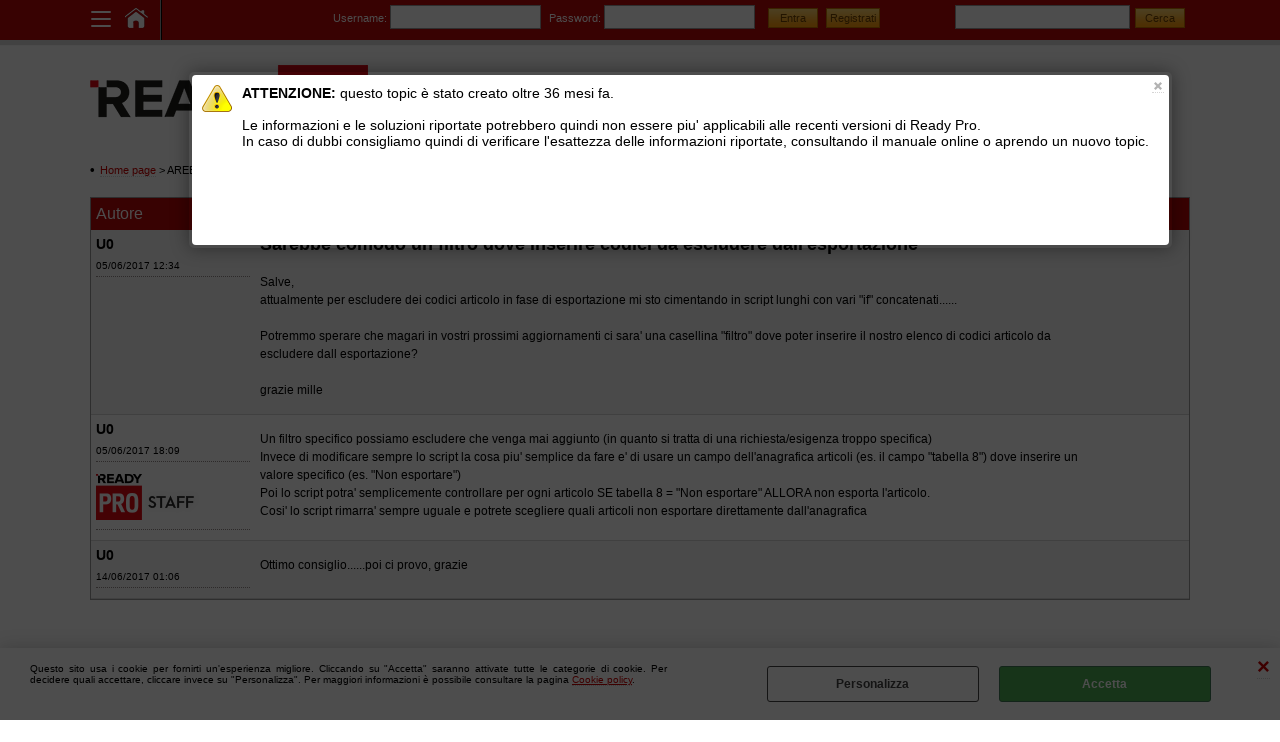

--- FILE ---
content_type: text/html; Charset=iso-8859-1
request_url: https://www.readypro.it/forum/sarebbe-comodo-un-filtro-dove-inserire-codici-da-escludere-dall-esportazione.10.0.607890.fo
body_size: 22421
content:
<!DOCTYPE html PUBLIC "-//W3C//DTD XHTML 1.0 Transitional//EN"
	"http://www.w3.org/TR/xhtml1/DTD/xhtml1-transitional.dtd">

<html>
<head>
	<title>Sarebbe comodo un filtro dove inserire codici da escludere dall'esportazione - Importazione/esportazione dati nel database di Ready Pro - Software Gestionale Ready Pro - Forum di supporto tecnico :: Indice</title>
	<meta http-equiv="Content-Type" content="text/html; charset=iso-8859-1" />
	<meta http-equiv="imagetoolbar" content="no" />
	<meta name="viewport" content="user-scalable=no, width=device-width, minimum-scale=1.0, maximum-scale=1.0, initial-scale=1.0" />
	<link rel="stylesheet" type="text/css" media="screen" href="skins/wonder_red/css/screen13.css" />
	<link rel="stylesheet" type="text/css" href="skins/facebox/facebox2.css" media="screen" />
	<link rel="stylesheet" type="text/css" href="/forum/skins/plupload/css/jquery.plupload.queue2.css" media="screen" />
	<style type="text/css">
	#mainBar,th,#mainBar .bar_form,#mainBar .bar{
background:#ba0506;
}
#mainBar .bar .b_user_notifications strong{
	background:#000;
}
#head img{
margin:20px 0 20px 0;
}
</style>
	<link href="https://www.readypro.it/forum/sarebbe-comodo-un-filtro-dove-inserire-codici-da-escludere-dall-esportazione.10.0.607890.fo" rel="canonical" />
	<script src="scripts/jquery2.js" type="text/javascript"></script>
	<script src="scripts/facebox2.js" type="text/javascript"></script>
	<script src="scripts/main17.js" type="text/javascript"></script>
	<script src="/forum/scripts/cookieFunctions7.js" type="text/javascript"></script>
	<script src="/scripts/plupload/plupload.full.min.js"></script>
	<script src="/scripts/plupload/jquery.plupload.queue.js"></script>
	<script src="/scripts/plupload/i18n/it.js"></script>

	<script src="scripts/photoswipe.js?v=4.1.3-1.0.4"></script>
    <script src="scripts/photoswipe-ui-default.js?v=4.1.3-1.0.4"></script>
    <link href="skins/photoswipe/photoswipe.css?v=4.1.3-1.0.4" rel="stylesheet" />
    <link href="skins/photoswipe/default-skin/default-skin.css?v=4.1.3-1.0.4" rel="stylesheet" />

	<script src="scripts/string_it.js" type="text/javascript"></script>
<script type="text/javascript">
	//<![CDATA[
	var tooManyCapitalsLettersMessage = '<p>La netiquette, o galateo di comportamento in Rete, suggerisce di\r\nnon scrivere tutti i testi in maiuscolo, ti preghiamo quindi di\r\nriscrivere il testo senza scrivere tutto in maiuscolo.</p>\r\n<p>Grazie per la collaborazione</p>';
var readypro_data = {cookiesAccepted:0,cookiesMarketingAccepted:0,cookiesStatisticsAccepted:0};

	//]]>
</script>
<script type="text/javascript">
	//<![CDATA[
	$(document).ready(function() {initMainBar('<ul id="main_menu" class="panel"><li class="b_home"><a href="forum.asp"><span></span>Home</a></li><li class="b_login"><a href="readyForumLogin.asp?redirect=readyForumPosts.asp?l=10&t=607890" rel="nofollow"><span></span>Login</a></li></ul>');});
	//]]>
</script>
<script type="text/javascript">
	//<![CDATA[
	$(document).ready(function(){$.facebox('<div class="alert"><strong>ATTENZIONE:</strong> questo topic è stato creato\r\noltre&#160;36 mesi fa.<br />\r\n<br />\r\nLe informazioni e le soluzioni riportate potrebbero quindi non\r\nessere piu\' applicabili alle&#160;recenti versioni di Ready\r\nPro.<br />\r\nIn caso di dubbi consigliamo quindi di verificare l\'esattezza delle\r\ninformazioni riportate, consultando il manuale online o aprendo un\r\nnuovo topic.</div>'); })
	//]]>
</script>
<script type="text/javascript">
	//<![CDATA[
	$(document).ready(function(){setUploadFileSettings('jpg|gif|png|rar|zip|txt|pdf|doc|xml|docx|xlsx|xls');});
	//]]>
</script>
<script type="text/javascript">
	//<![CDATA[
	$(document).ready(function() {var bAnchorMoveDone = false;var anchorName = location.hash.replace(/#/,"");var anchorObj = $('a[name="' + anchorName + '"]');if(anchorObj.length && !bAnchorMoveDone){ $("html,body").animate({ scrollTop: anchorObj.position().top-40 }, "slow");bAnchorMoveDone = true;}});
	//]]>
</script>

	<script type="text/javascript">
	//<![CDATA[
	window.dataLayer = window.dataLayer || [];
function gtag(){dataLayer.push(arguments);}
gtag('consent', 'default', {
'ad_storage':'denied',
'ad_user_data':'denied',
'ad_personalization':'denied',
'analytics_storage':'denied'
});

	//]]>
</script>
<!-- Global site tag (gtag.js) - Google Analytics -->
<script src="https://www.googletagmanager.com/gtag/js?id=UA-2140359-10" type="[object Object]"></script>
<script type="text/javascript">
	//<![CDATA[
	window.dataLayer = window.dataLayer || [];
function gtag(){dataLayer.push(arguments);}
gtag('js', new Date());
gtag('config', 'UA-2140359-10');

	//]]>
</script>

	<!--COOKIESCRIPT-->
</head>
<body class="">
	
    <div id="cookieAlert"><div class="text"><p>Questo sito usa i cookie per fornirti un'esperienza migliore. Cliccando su "Accetta" saranno attivate tutte le categorie di cookie. Per decidere quali accettare, cliccare invece su "Personalizza". Per maggiori informazioni è possibile consultare la pagina <a href="/cookie-policy">Cookie policy</a>.</p></div><div class="btn"><a href="#" class="details" onclick="return showCookieDetails();">Personalizza</a><a href="#" class="ok" onclick="return acceptCookie(this,false);">Accetta</a></div><a href="#" class="close" onclick="return closeCookieBanner(this);">CHIUDI</a></div>
	<div id="mainBar">
		<div class="container">
			<ul id="bar_buttons" class="bar"><li class="b_main_menu"><a href="#"><span></span></a></li><li id="loginButton" class="b_login"><a href="readyForumLogin.asp?redirect=readyForumPosts.asp%3Fl%3D10%26t%3D607890" rel="nofollow"><span></span>&nbsp;</a></li><li class="b_home"><a href="forum.asp"><span></span></a></li></ul>
			<form action="readyForumPosts.asp?l=10&t=607890" method="post" id="loginForm" class="bar_form">
	<fieldset>
		<label>Username:</label>
		<input type="text" name="uid" />
		<label>Password:</label>
		<input type="password" name="pwd" />
		
		<input type="submit" value="Entra" class="button" />
		<input type="button" value="Registrati" class="register" onclick="return window.location.href='/?cmd=regForm'" />
	</fieldset>
</form>
			<form action="readyForumSearch.asp" id="quickSearchForm" class="bar_form"><input type="text" name="searchWords" /><input type="submit" value="Cerca" name="cmdOK" class="button" /></form>
			
		</div>
	</div>
	<div id="head">
		<a href="forum.asp"><img src="/files/codice_Files/Foto/4189_nuovo_logo_ok.png" border="0" alt="" /></a>
	</div>
	<div id="main">
		
		
		
		<ul id="forumNavBar"><li><a href="forum.asp">Home page</a></li><li> &gt; AREE DI SUPPORTO TECNICO READY PRO</li><li> &gt; <a href="forum.asp?a=141" title="Importazione/esportazione dati nel database di Ready Pro">Importazione/esportazione dati nel database di Ready Pro</a></li></ul>
<div class="threadButtons">
	
	
</div>





<div class="topic-page-gallery">
	<table border="0" cellspacing="0" cellpadding="0" class="topicTable thread ">
		<thead>
			<tr>
				<th style="width:15%;">Autore</th>
				<th>Messaggio</th>
				
				
			</tr>
			<tr>
	<td style="width:15%;" class="col_details">
		<span class="user_nick">U0</span>
		<span class="user_date">05/06/2017 12:34</span>
		
	</td>
	<td class="col_content">
		<span class="user_nick">U0</span>
		<h1>Sarebbe comodo un filtro dove inserire codici da escludere dall'esportazione</h1>
		<a name="post_3588824"></a>
		<p>Salve,<br />attualmente per escludere dei codici articolo in fase di esportazione mi sto cimentando in script lunghi con vari "if" concatenati......<br /><br />Potremmo sperare che magari in vostri prossimi aggiornamenti ci sara' una casellina "filtro" dove poter inserire il nostro elenco di codici articolo da escludere dall esportazione?<br /><br />grazie mille<br /></p>
		
	</td>
	
	
</tr>
		</thead>
		<tbody>
			<tr class="bkg1">
	<td style="width:15%;" class="col_details">
		<span class="user_nick">U0</span>
		<span class="user_date">05/06/2017 18:09</span>
		<span class="user_customField"><strong>Campo libero: </strong><img src="https://www.readypro.it/loghi/avatar_staff.png" /></span>
	</td>
	<td class="col_content">
		<span class="user_nick">U0</span>
		<a name="post_3589440"></a>
		<p>Un filtro specifico possiamo escludere che venga mai aggiunto (in quanto si tratta di una richiesta/esigenza troppo specifica)<br />Invece di modificare sempre lo script la cosa piu' semplice da fare e' di usare un campo dell'anagrafica articoli (es. il campo "tabella 8") dove inserire un valore specifico (es. "Non esportare")<br />Poi lo script potra' semplicemente controllare per ogni articolo SE tabella 8 = "Non esportare" ALLORA non esporta l'articolo.<br />Cosi' lo script rimarra' sempre uguale e potrete scegliere quali articoli non esportare direttamente dall'anagrafica<br /></p>
		
	</td>
	
	
</tr><tr class="bkg2">
	<td style="width:15%;" class="col_details">
		<span class="user_nick">U0</span>
		<span class="user_date">14/06/2017 01:06</span>
		
	</td>
	<td class="col_content">
		<span class="user_nick">U0</span>
		<a name="post_3599538"></a>
		<p>Ottimo consiglio......poi ci provo, grazie<br /></p>
		
	</td>
	
	
</tr>
		</tbody>
	</table>
</div>

<div class="threadButtons">
	
	
</div>







		<div id="foot">&nbsp;</div>
		
	</div>
	<!--
<div id="bottom_boxes"></div>
<style type="text/css">
	@import url(/readycontent/forum/unslider/readypro.css);
	@import url(/readycontent/forum/unslider/src/scss/unslider.css);
</style>
<script src="/readycontent/forum/unslider/src/js/unslider.js" type="text/javascript"></script>
<script src="/readycontent/forum/unslider/src/js/unslider.js" type="text/javascript"></script>
<script type="text/javascript" async defer>
	function initBoxes(sHTML){
		$("#bottom_boxes").append(sHTML);
		
		$("#readypro_ecommerce_news").unslider({delay:10000,autoplay:true,nav:false,animation:"vertical",arrows:{}});
		$("#readypro_new_topic").unslider({delay:10000,autoplay:true,nav:false,animation:"vertical",arrows:{},selectors: {container:"div",slides:"ul"}});
		$("#readypro_new_video").unslider({delay:10000,autoplay:true,nav:false,animation:"vertical",arrows:{}});
	}
  	function get_content(url){
		$.ajax({
				cache : false,
				async: true,
				error: function(XMLHttpRequest, textStatus,errorThrown) {
							return false;
						},
				success: function(data, textStatus) {
							initBoxes(data);
						},
				data: null,
				type: "POST",
				url:url,
				//scriptCharset:"iso-8859-1",
				//contentType: "application/x-www-form-urlencoded; charset=iso-8859-1",
				dataType: "html"
		});
	}
	$(document).ready(function() {
				get_content("https://www.readypro.it/__forumfooter.asp");
	});
</script>
-->



	<!--COOKIEPOLICYPAGELINK-->

	<div id="gallery" class="pswp" tabindex="-1" role="dialog" aria-hidden="true">
         <div class="pswp__bg"></div>
         <div class="pswp__scroll-wrap">
            <div class="pswp__container">
               <div class="pswp__item"></div>
               <div class="pswp__item"></div>
               <div class="pswp__item"></div>
            </div>
            <div class="pswp__ui pswp__ui--hidden">
               <div class="pswp__top-bar">
                  <div class="pswp__counter"></div>
                  <button class="pswp__button pswp__button--close" title="Close (Esc)"></button>
                  <button class="pswp__button pswp__button--share" title="Share"></button>
                  <button class="pswp__button pswp__button--fs" title="Toggle fullscreen"></button>
                  <button class="pswp__button pswp__button--zoom" title="Zoom in/out"></button>
                  <div class="pswp__preloader">
                     <div class="pswp__preloader__icn">
                        <div class="pswp__preloader__cut">
                           <div class="pswp__preloader__donut"></div>
                        </div>
                     </div>
                  </div>
               </div>
               <div class="pswp__share-modal pswp__share-modal--hidden pswp__single-tap">
                  <div class="pswp__share-tooltip">
                    
                  </div>
               </div>
               <button class="pswp__button pswp__button--arrow--left" title="Previous (arrow left)"></button>
               <button class="pswp__button pswp__button--arrow--right" title="Next (arrow right)"></button>
               <div class="pswp__caption">
                  <div class="pswp__caption__center">
                  </div>
               </div>
            </div>
         </div>
      </div>
    
	<script type="text/javascript">

         (function() {
         
         var initPhotoSwipeFromDOM = function(galleryClassName) {
         
         var parseThumbnailElements = function(el) {
            var thumbElements = document.getElementsByClassName(galleryClassName + "-thumbnail"),//el.childNodes,
                numNodes = thumbElements.length,
                items = [],
                el,
                childElements,
                thumbnailEl,
                size,
                item;
         
            for(var i = 0; i < numNodes; i++) {
                el = thumbElements[i];
         
                // include only element nodes 
                if(el.nodeType !== 1) {
                  continue;
                }
         
                childElements = el.children;
         		
         		var tempThumb = childElements[0];
                //size = el.getAttribute('data-size').split('x');
         
                // create slide object
                item = {
	         		src: el.getAttribute('href'),
	         		w: tempThumb.naturalWidth,
	         		h: tempThumb.naturalHeight,
	         		author: ""
                };
         
                item.el = el; // save link to element for getThumbBoundsFn
         
                if(childElements.length > 0) {
                  item.msrc = childElements[0].getAttribute('src'); // thumbnail url
                  if(childElements.length > 1) {
                      item.title = childElements[1].innerHTML; // caption (contents of figure)
                  }
                }
           	item.m = {
                   src: item.src,
         			w: item.w,
         			h: item.h
                };

         	// original image
         	item.o = {
         		src: item.src,
         		w: item.w,
         		h: item.h
         	};
         
                items.push(item);
            }
         
            return items;
         };
         
         // find nearest parent element
         var closest = function closest(el, fn) {
            return el && ( fn(el) ? el : closest(el.parentNode, fn) );
         };
         
         var onThumbnailsClick = function(e) {
            e = e || window.event;
            var eTarget = e.target || e.srcElement;
         
            var clickedListItem = closest(eTarget, function(el) {
                return el.tagName === 'A' && el.getAttribute("class")==(galleryClassName + "-thumbnail");
            });

            if(clickedListItem){
            	e.preventDefault ? e.preventDefault() : e.returnValue = false;

            	var clickedGallery = document.getElementsByClassName(galleryClassName)[0];//clickedListItem.parentNode;
	            var childNodes = document.getElementsByClassName(galleryClassName + "-thumbnail"),//clickedGallery.childNodes,
	                numChildNodes = childNodes.length,
	                nodeIndex = 0,
	                index;
	         
	            for (var i = 0; i < numChildNodes; i++) {
	                if(childNodes[i].nodeType !== 1) { 
	                    continue; 
	                }
	         
	                if(childNodes[i] === clickedListItem) {
	                    index = nodeIndex;
	                    break;
	                }
	                nodeIndex++;
	            }
	            if(index >= 0) {
	                openPhotoSwipe( index, clickedGallery );
	            }
	            return false;
            }

            return true;
         };
         
         var photoswipeParseHash = function() {
         var hash = window.location.hash.substring(1),
            params = {};
         
            if(hash.length < 5) { // pid=1
                return params;
            }
         
            var vars = hash.split('&');
            for (var i = 0; i < vars.length; i++) {
                if(!vars[i]) {
                    continue;
                }
                var pair = vars[i].split('=');  
                if(pair.length < 2) {
                    continue;
                }           
                params[pair[0]] = pair[1];
            }
         
            if(params.gid) {
            	params.gid = parseInt(params.gid, 10);
            }
         
            return params;
         };
         
         var openPhotoSwipe = function(index, galleryElement, disableAnimation, fromURL) {
            var pswpElement = document.querySelectorAll('.pswp')[0],
                gallery,
                options,
                items;
         
         	items = parseThumbnailElements(galleryElement);
         
            // define options (if needed)
            options = {
         
                galleryUID: galleryElement.getAttribute('data-pswp-uid'),
         
                getThumbBoundsFn: function(index) {
                    // See Options->getThumbBoundsFn section of docs for more info
                    var thumbnail = items[index].el.children[0],
                        pageYScroll = window.pageYOffset || document.documentElement.scrollTop,
                        rect = thumbnail.getBoundingClientRect(); 
         
                    return {x:rect.left, y:rect.top + pageYScroll, w:rect.width};
                },
         
                addCaptionHTMLFn: function(item, captionEl, isFake) {
         		if(!item.title) {
         			captionEl.children[0].innerText = '';
         			return false;
         		}
         		captionEl.children[0].innerHTML = item.title +  '<br/><small>Photo: ' + item.author + '</small>';
         		return true;
                },
         	
            };
         
         
            if(fromURL) {
            	if(options.galleryPIDs) {
            		// parse real index when custom PIDs are used 
            		// https://photoswipe.com/documentation/faq.html#custom-pid-in-url
            		for(var j = 0; j < items.length; j++) {
            			if(items[j].pid == index) {
            				options.index = j;
            				break;
            			}
            		}
             } else {
             	options.index = parseInt(index, 10) - 1;
             }
            } else {
            	options.index = parseInt(index, 10);
            }
         
            // exit if index not found
            if( isNaN(options.index) ) {
            	return;
            }
         
         
         
	        if(true){
	         	// minimal style
	         	options.mainClass = 'pswp--minimal--dark';
     	        options.barsSize = {top:0,bottom:0};
     			options.captionEl = false;
     			options.fullscreenEl = false;
     			options.shareEl = false;
     			options.bgOpacity = 0.85;
     			options.tapToClose = true;
     			options.tapToToggleControls = false;
     			//options.mouseUsed = true;
	         }
         
            if(disableAnimation) {
                options.showAnimationDuration = 0;
            }
         
            // Pass data to PhotoSwipe and initialize it
            gallery = new PhotoSwipe( pswpElement, PhotoSwipeUI_Default, items, options);
         
            // see: http://photoswipe.com/documentation/responsive-images.html
         var realViewportWidth,
             useLargeImages = true,
             firstResize = true,
             imageSrcWillChange;
         
         gallery.listen('beforeResize', function() {
         
         	var dpiRatio = window.devicePixelRatio ? window.devicePixelRatio : 1;
         	dpiRatio = Math.min(dpiRatio, 2.5);
             realViewportWidth = gallery.viewportSize.x * dpiRatio;
         
         
             if(realViewportWidth >= 1200 || (!gallery.likelyTouchDevice && realViewportWidth > 800) || screen.width > 1200 ) {
             	if(!useLargeImages) {
             		useLargeImages = true;
                 	imageSrcWillChange = true;
             	}
                 
             } else {
             	if(useLargeImages) {
             		useLargeImages = false;
                 	imageSrcWillChange = true;
             	}
             }
         
             if(imageSrcWillChange && !firstResize) {
                 gallery.invalidateCurrItems();
             }
         
             if(firstResize) {
                 firstResize = false;
             }
         
             imageSrcWillChange = false;
         
         });
         
         gallery.listen('gettingData', function(index, item) {
             if( useLargeImages ) {
                 item.src = item.o.src;
                 item.w = item.o.w;
                 item.h = item.o.h;
             } else {
                 item.src = item.m.src;
                 item.w = item.m.w;
                 item.h = item.m.h;
             }
         });
         
            gallery.init();
         };
         
         // select all gallery elements
         var galleryElements = document.querySelectorAll("." + galleryClassName );
         for(var i = 0, l = galleryElements.length; i < l; i++) {
         	galleryElements[i].setAttribute('data-pswp-uid', i+1);
         	galleryElements[i].onclick = onThumbnailsClick;
         }
         
         // Parse URL and open gallery if it contains #&pid=3&gid=1
         var hashData = photoswipeParseHash();
         if(hashData.pid && hashData.gid) {
         	openPhotoSwipe( hashData.pid,  galleryElements[ hashData.gid - 1 ], true, true );
         }
         };
         
         initPhotoSwipeFromDOM('topic-page-gallery');
         
         })();
      </script>
      
</body>
</html>


--- FILE ---
content_type: text/css
request_url: https://www.readypro.it/forum/skins/wonder/css/common1.css
body_size: 24632
content:
.noStyle{border:0 !important;width:auto !important;background:transparent !important}body{margin:0;padding:45px 0 100px 0;font-family:Verdana,helvetica,arial,sans-serif;font-size:12px;text-align:center}th,td{font-family:Verdana,helvetica,arial,sans-serif;font-size:12px;vertical-align:top;padding:2px;-webkit-box-sizing:border-box;-moz-box-sizing:border-box;box-sizing:border-box}input,select,textarea{font-family:Verdana,helvetica,arial,sans-serif;border:1px solid #999;font-size:12px;outline:0 !important}select{height:20px}textarea{padding:0;font-size:14px}label{height:20px;line-height:20px;font-size:12px}input.button{width:50px !important;font-size:11px !important}input.register{width:auto !important;font-size:11px !important}.newTopic{clear:both;background:url(../images/new_topic_button.gif) no-repeat 0 0;display:block;width:165px;padding:0 0 0 35px;height:31px;line-height:29px;font-family:Arial;color:#000 !important;font-size:14px !important;font-weight:bold;text-decoration:none !important;border:0 !important}.newTopic:hover{background:url(../images/new_topic_button.gif) no-repeat 0 -31px}.user_name,.user_category,.user_customField,.user_province_country,.user_date,.user_ipAddress{display:block;font-size:10px;margin-bottom:5px;padding-bottom:2px;border-bottom:1px dotted #948d8d;line-height:16px}.user_name strong,.user_customField strong,.user_identityBlockedReason strong{display:none}.user_nick{font-weight:bold;display:block;font-size:14px;margin-bottom:5px}.user_category strong{display:block}.user_identityBlockedReason{font-weight:bold;color:#f20015;text-decoration:underline;font-size:14px}.user_customField a{word-wrap:break-word;word-break:break-all;overflow:hidden;text-overflow:ellipsis;width:120px;display:block;text-decoration:none !important;border:0 !important}a:link,a:visited{text-decoration:none}h1{font-size:18px;margin:0 0 10px 0;padding:0}h2{font-size:14px;margin:0 0 5px 0;padding:0}h3{font-size:12px;margin:0;padding:0}code{display:block}p{margin:0 0 20px 0;padding:0}table{width:100%;clear:both;margin-bottom:10px}form{margin:0;text-align:center;padding:0}iframe{width:100%;margin:0;padding:0}optgroup{padding:2px 0 2px 0}#head{text-align:left;margin:0 auto 0 auto;max-width:1100px;min-width:900px;width:100%;overflow:hidden}#head a{text-decoration:none;border:0}#main{text-align:left;margin:0 auto 10px auto;max-width:1100px;min-width:900px;width:100%;padding:10px 0 10px 0;z-index:20;position:relative;left:0;right:0}#foot{clear:both}#mainBar{position:fixed;left:0;top:0;right:0;height:40px;box-shadow:0 5px 1px #ddd;text-align:center;-webkit-transition:all 300ms ease;-moz-transition:all 300ms ease;-ms-transition:all 300ms ease;-o-transition:all 300ms ease;transition:all 300ms ease;z-index:99}#mainBar .container{position:relative;margin:0 auto 0 auto;max-width:1100px;min-width:900px;width:100%;height:40px;overflow-y:hidden;text-align:left}#mainBar .bar_form{position:absolute;top:0;right:0;height:40px;overflow:hidden;white-space:nowrap;text-align:right}#mainBar .bar_form input{font-size:14px;padding:3px;margin:5px 5px 0 0}#quickSearchForm{margin-left:110px;max-width:300px}#quickSearchForm input[type="text"]{width:70%}#loginForm{margin:0;left:80px;text-align:left;width:65%}#mainBar #loginButton{display:none}#loginForm fieldset{margin:0;padding:0;border:0}#loginForm input:not([type='checkbox']){width:20%}#loginForm input[type='checkbox']{margin:0;position:relative;top:3px}#loginForm .button{margin-left:5px !important}#loginForm label{display:inline-block;color:#fff;font-size:11px}#mainBar .bar{position:absolute;top:0;margin:0;padding:0}#bar_buttons{left:0;z-index:90}#bar_languages{right:0;z-index:80;overflow-x:hidden}#mainBar .bar li{position:relative;left:0;top:0;display:inline-block;margin:0;padding:0}#mainBar .bar a{display:block;width:35px;height:40px;text-decoration:none !important;border:0 !important}#mainBar .bar span{display:inline-block;background-image:url(../images/icons.png);background-repeat:no-repeat;width:24px;height:24px;position:relative;top:8px}#mainBar .bar .b_main_menu span,#mainBar .bar .b_user_menu span{background-position:-280px -80px}#mainBar .bar .b_login span{background-position:-160px -120px}#mainBar .bar .b_user_notifications span{background-position:-240px 0}#mainBar .bar .b_home span{background-position:-240px -80px}#mainBar .bar .b_home{border-right:1px solid #000 !important}#mainBar .bar .b_home a{border-right:1px solid #999 !important}#mainBar .bar .b_user_notifications strong{background:red;-webkit-border-radius:10px;-moz-border-radius:10px;-khtml-border-radius:10px;border-radius:10px;color:#fff;display:block;font-size:11px;font-weight:bold;padding:2px 5px;position:absolute;right:3px;top:-1px}.panel{text-align:left;position:fixed;width:300px;color:#bbb;left:-300px;top:40px;height:100%;display:block;opacity:1;z-index:99;padding:0;margin:0;list-style:none;-webkit-transition:all 300ms ease;-moz-transition:all 300ms ease;-ms-transition:all 300ms ease;-o-transition:all 300ms ease;transition:all 300ms ease}.panel li{padding:0 10px 0 10px;margin:0;line-height:40px;cursor:pointer !important;font-size:15px;-webkit-transition:all 300ms ease;-moz-transition:all 300ms ease;-ms-transition:all 300ms ease;-o-transition:all 300ms ease;transition:all 300ms ease}.panel form{text-align:left}.panel input{margin:0 5px 0 0}.panel label{line-height:40px;font-size:15px}.panel li a{border:0;text-decoration:none;display:block}.panel li span{display:inline-block;background-image:url(../images/icons.png);background-repeat:no-repeat;width:24px;height:24px;position:relative;top:8px;margin-right:5px}.panel .b_nickname a{display:inline-block}.panel .b_notification span{background-position:-80px -120px}.panel .b_nickname span{background-position:-80px -80px}.panel .b_my_thread span{background-position:0 -120px}.panel .b_logout span{background-position:-320px -120px}.panel .b_open_thread span{background-position:-200px 0}.panel .b_login span{background-position:-160px -120px}.panel .b_home span{background-position:-240px -80px}.show{left:0 !important}#bar_languages a{font-size:0}#bar_languages .it{background:url(../images/flag_it.gif) no-repeat center center}#bar_languages .en{background:url(../images/flag_en.gif) no-repeat center center}.adminTopicNotes{position:fixed;bottom:0;right:0;clear:both;padding:10px 20px 10px 20px;-webkit-box-sizing:border-box;-moz-box-sizing:border-box;box-sizing:border-box;background:#c0c4da;text-align:center;border-top:2px solid #000;border-left:2px solid #000;border-right:2px solid #000;max-width:100%;min-width:500px;border-top-left-radius:10px;-moz-border-radius-topleft:10px;-webkit-border-top-left-radius:10px;border-top-right-radius:10px;-moz-border-radius-topright:10px;-webkit-border-top-right-radius:10px}.adminTopicNotes fieldset{padding:0;border:0;margin:0 auto 0 auto;max-width:1100px;width:100%}.adminTopicNotes legend{font-size:13px;padding:0;margin:0}.adminTopicNotes textarea{width:100%;height:70px;-webkit-border-radius:5px;-moz-border-radius:5px;-khtml-border-radius:5px;border-radius:5px}.adminTopicNotes button{display:block;width:100px;margin:auto;-webkit-border-radius:5px;-moz-border-radius:5px;-khtml-border-radius:5px;border-radius:5px;padding:5px 10px;background:#000;color:#fff;border:0}.adminTopicNotes.collapsed textarea,.adminTopicNotes.collapsed button{display:none}.adminTopicNotes legend a{display:inline-block;position:relative;top:0;left:0;text-decoration:none;border:0;padding-left:20px;padding-bottom:5px;line-height:14px;color:#000}.adminTopicNotes legend a:before{content:"-";font-size:20px;display:block;position:absolute;top:0;left:0;width:20px;height:20px;line-height:14px}.adminTopicNotes.collapsed legend a:before{content:"+"}@media screen and (max-width:979px){#loginForm{display:none !important}}@media screen and (max-width:979px){#loginButton{display:inline-block !important}}#searchForm{margin-bottom:10px}#searchForm input{display:inline;width:auto;margin:0;padding:10px}#searchForm select{padding:10px;height:auto}#searchForm form{margin:0;padding:5px}#searchForm label{font-size:14px}#searchForm input.button{width:auto !important;font-weight:bold}#resultsPages{width:100%;text-align:right}#resultsPages strong{line-height:30px;padding-right:10px}#resultsPages p{margin:0;padding:5px 0 5px 0;text-align:right;font-size:10px;clear:both}#resultsPages p strong{line-height:12px;padding-right:0}#resultsPages a{display:inline-block;margin:0 2px 0 2px;padding:5px 4px 5px 4px;font-weight:bold;font-size:11px;cursor:pointer;height:auto !important;text-align:center;min-width:16px}#forumNavBar{list-style:none;margin:0 0 5px 0;padding:0 0 10px 0;clear:both}#forumNavBar::before{content:"\2022";font-weight:bold;font-size:13px;padding-right:5px;color:#000}#forumNavBar li{display:inline;font-size:11px}.forumTable{clear:both;margin:0 0 10px 0}.forumTable th,.forumAreaTitle,.areaTable th{padding:7px 10px 7px 10px;font-size:16px;margin:0 !important;text-align:left;font-weight:normal}.forumTable td{padding:10px}.areaTable td{padding:5px}.forumTable p{font-size:12px}.topicTable{clear:both;margin:10px 0 5px 0;border-collapse:separate}.topicTable th{padding:7px 5px 7px 5px;white-space:nowrap;font-size:16px;font-weight:normal;text-align:left}.topicTable td{padding:5px;line-height:18px}.topicTable fieldset{text-align:left;margin-bottom:10px;padding:5px}.topicTable legend{margin:0 0 5px 0}#submit_button{cursor:pointer;margin:0 auto 0 auto;padding:5px 0 5px 0;border:2px solid #7d0b10 !important;background:#a90f15 !important;color:#ffb572 !important;width:200px !important;font-size:15px;font-weight:bold;-webkit-border-radius:5px;-moz-border-radius:5px;-khtml-border-radius:5px;border-radius:5px}.topicTable p{width:90%;margin:0;padding:10px 0 10px 0}.topicTable span a{color:#000}#loginBoxMiddle{clear:both}#loginBoxMiddle fieldset{border:0}blockquote{margin:10px 0 10px 30px;padding:10px}.smile{width:50px;height:50px;float:left;overflow:hidden;margin:2px;text-align:center}.smile img{margin:5px auto 0 auto}.responseMessageBox,.errorMessageBox{text-align:center;margin:20px 0 20px 0;padding:20px 20px 30px 70px;clear:both}.errorMessageBox h3,.responseMessageBox h3{font-size:18px;padding:10px}#editorToolbar a{width:32px;height:30px;overflow:hidden;display:block;border:0 !important;float:left}#editorToolbar a:hover img{margin-top:-30px}#editorToolbar{height:30px;padding:4px;margin-bottom:5px}#editorToolbar img{border:0 !important}a.attachment{display:block;padding:0 0 5px 20px;margin-bottom:5px;width:300px}img.attachment{margin-top:10px;padding:1px;display:block;height:auto;max-width:750px}img.zoom{max-width:1000px;border:2px solid #000;z-index:99}#frmAdminElement input{display:block;width:100%;-webkit-box-sizing:border-box;-moz-box-sizing:border-box;box-sizing:border-box}#frmAdminElement textarea{display:block;width:65%;float:left;margin:0 10px 10px 0}#frmAdminElement .categoriesBox,#file_upload{display:block;clear:both}#frmAdminElement .categoriesBox label{display:block}#frmAdminElement .categoriesBox input,#frmAdminElement .categoriesBox select{display:block;width:99%}#iframeSmile{overflow-y:scroll;float:right;width:245px;height:310px;margin:0;padding:0}#registrationData,#moveTopicArea,#topicCategory{margin:10px 0 10px 0;clear:both}#registrationData fieldset,#moveTopicArea fieldset{margin:0;padding:5px}#loginBoxMiddle fieldset{margin-bottom:5px}#registrationData form,#moveTopicArea form,#topicCategory form,#loginBoxMiddle form{margin:0;padding:5px}#moveTopicArea select{display:block;width:70%;margin:2px auto 2px auto;height:auto !important}#registrationData label,#loginBoxMiddle label{font-size:14px}#topicCategory fieldset{border:0;display:inline;margin:0;padding:0}#registrationData input,#topicCategory input{display:inline;width:auto;margin:0 0 5px 0}#loginBoxMiddle input{width:200px;margin:0 auto 5px auto}#filterCategory{text-align:left;display:flex;flex-wrap:wrap;margin-bottom:10px;padding:5px}#filterCategory label{font-weight:bold;flex-basis:30%}#filterCategory select{flex-basis:70%;max-width:100%;min-height:40px}.replyPost{clear:both;background:url(../images/new_post_button.gif) no-repeat 0 0;display:block;width:165px;height:31px;line-height:29px;font-family:Arial;color:#000 !important;font-size:14px !important;font-weight:bold;text-decoration:none !important;border:0 !important;text-align:center;float:left;margin-bottom:5px}.replyPost:hover{background:url(../images/new_post_button.gif) no-repeat 0 -31px}.threadButtons{margin:0 0 5px 0;float:right}.privateForm{clear:both;text-align:left;border-top:1px solid #ccc;padding:4px 0 4px 0}.categoryForm{clear:both;text-align:left;border-top:1px solid #ccc;border-bottom:1px solid #ccc;padding:4px 0 4px 0}.relevanceForm{clear:both;text-align:left;border-bottom:1px solid #ccc;padding:4px 0 4px 0}.statusForm{clear:both;text-align:left;border-bottom:1px solid #ccc;padding:4px 0 4px 0;margin-bottom:10px}.privateForm input,.categoryForm input,.statusForm select,.relevanceForm select{width:160px;display:inline-block}.privateForm label,.categoryForm label,.statusForm label,.relevanceForm label{padding-right:5px;display:block;float:left;line-height:22px;min-width:200px}#frmCustomForm table{margin:auto;border:0}#frmCustomForm td{background:0;border:0;text-align:left}#frmCustomForm label{font-weight:bold;color:maroon}#frmCustomForm span{font-weight:normal;font-size:10px}#frmCustomForm input,#frmCustomForm select{margin:0 0 5px 0;width:50%}#frmCustomForm textarea{margin:0 0 5px 0;width:500px;height:100px}.socialNetworks{float:right;height:30px;clear:both}#facebookLike,#googlePlusOne,#tweetterTweet{float:left;line-height:30px;padding-left:5px}#facebookLike{width:auto}#googlePlusOne{width:60px}#tweetterTweet{width:79px}.privateTopic{background:#333 url(../images/bkg_private_thread.png) repeat}.privateTopic #main,.privateTopic #head{border-right:1px solid #ccc;border-left:1px solid #ccc;border-bottom:1px solid #ccc;padding:5px}.privateTopic #head{background:#fff}#privateTopicTitle{background:url(../../wonder_red/images/th_bkg.gif) repeat-x scroll;margin:0 0 5px 0;padding:2px 5px 2px 5px;color:#fff;font-size:25px;text-align:center;font-weight:normal}#topicListForm{text-align:left}.moveTopicListBar{padding:5px 0 20px 0}a.selectDeselectAll{background:url(../images/arrow_ltr.png) no-repeat 10px 0;padding:5px 5px 10px 50px;border:0 !important}a.moveSelected{background:url(../images/ico_move.png) no-repeat 0 0;padding:5px 0 10px 30px;border:0 !important}a.changeCategory{background:url(../images/ico_categories.png) no-repeat 0 0;padding:5px 0 10px 30px;border:0 !important}tr.relevance_50 td{border-bottom:3px solid #ffcb97;border-top:3px solid #ffcb97;background-color:#ffead5 !important}tr.relevance_50 td:last-child{border-right:3px solid #ffcb97}tr.relevance_50 td:first-child{border-left:3px solid #ffcb97}tr.relevance_50 .title{background-image:url(../images/ico_relevance_50.png);background-repeat:no-repeat;background-position:0 5px;padding-left:30px !important}tr.relevance_20 .title{background-image:url(../images/ico_relevance_20.png);background-repeat:no-repeat;background-position:0 5px;padding-left:30px !important}.lastThreadRelevance_50{background-image:url(../images/ico_relevance_50.png);background-repeat:no-repeat;background-position:5px 5px;border:3px solid #ffcb97;background-color:#ffead5 !important}.lastThreadRelevance_20{background-image:url(../images/ico_relevance_20.png);background-repeat:no-repeat;background-position:5px 5px}.lastThreadRelevance_20 img,.lastThreadRelevance_50 img{display:none}.relevanceLegend{clear:both;border:1px solid #999;background:#f7f7f7;padding-top:5px;margin-top:10px;overflow:auto;width:100%}.relevanceLegend ul{padding:0;margin:0 5px 5px 5px;list-style:none;width:32%;float:left;border-right:1px solid #ddd}.relevanceLegend ul:last-child{border:0}.relevanceLegend li{margin:0;padding:0 0 0 18px;color:#565656;background-repeat:no-repeat;background-position:0 2px;background-size:15px 15px;line-height:18px;height:18px;font-size:11px}.relevanceLegend .relevance_20{background-image:url(../images/ico_relevance_20.png)}.relevanceLegend .relevance_50{background-image:url(../images/ico_relevance_50.png)}.relevanceLegend .statusOpen{background-image:url(../images/ico_status_0.gif)}.relevanceLegend .statusClosed{background-image:url(../images/ico_status_4.gif)}.relevanceLegend .statusLocked{background-image:url(../images/ico_status_5.gif)}.relevanceLegend .statusWorking{background-image:url(../images/ico_status_3.gif)}.relevanceLegend .statusTalking{background-image:url(../images/ico_status_2.gif)}.relevanceLegend .statusPrivate{background-image:url(../images/ico_private.gif)}#cookieAlert{background:#fff;color:#000;position:fixed;bottom:0;right:0;left:0;z-index:8010;box-shadow:0 0 18px rgba(0,0,0,.2);display:flex;align-items:center;justify-content:space-around;flex-wrap:wrap}#cookieAlert h2{color:#696969;font-size:25px;margin:0 0 15px 0;padding:0}#cookieAlert a{text-decoration:underline}#cookieAlert>div.text{width:400px;padding:15px 30px 15px 30px;flex-grow:2;text-align:justify;font-size:80%}#cookieAlert>div.btn{display:flex;flex-wrap:wrap;justify-content:center;flex-grow:1}#cookieAlert a.details,#cookieAlert a.ok{display:inline-block;padding:10px 5px;text-decoration:none;min-width:200px;text-align:center;font-weight:bold;margin:10px;-webkit-border-radius:3px;-moz-border-radius:3px;-khtml-border-radius:3px;border-radius:3px}#cookieAlert a.ok{background-color:#4eae54;border:1px solid #3f7755;color:#fff}#cookieAlert a.ok:hover{background:#5fdf5b}#cookieAlert a.details{color:#424141;border:1px solid #424141}#cookieAlert a.details:hover{background:#bfbcbc;color:#fff}#cookieAlert a.close{position:absolute;right:10px;top:10px;font-size:0;text-decoration:none}#cookieAlert a.close::before{content:"\00d7";font-weight:bold;font-size:22px;line-height:20px}#cookieFormChoice{max-width:600px;width:100%;margin:auto;text-align:left}#cookieFormChoice form{text-align:center;margin-top:20px}#cookieFormChoice a{text-decoration:underline}#cookieFormChoice button{margin:20px auto 30px auto;min-width:300px;border:1px solid #424141;font-weight:bold;padding:10px 30px 10px 30px;cursor:pointer;background:#fff;color:#424141}#cookieFormChoice button:hover{background:#bfbcbc;color:#fff}#cookieFormChoice button.accept{background-color:#4eae54;border:1px solid #3f7755;color:#fff}#cookieFormChoice button.accept:hover{background:#5fdf5b}#cookieFormChoice h2{font-size:25px;margin:0 0 15px 0;padding:0;text-align:left;color:#696969}#cookieFormChoice .list{display:flex;flex-direction:column;border:1px solid #ddd;padding:0 20px 0 20px;text-align:left}#cookieFormChoice .list li{display:flex;flex-wrap:wrap;border-bottom:1px solid #ddd;padding:15px 0 15px 0;align-items:center;justify-content:space-between}#cookieFormChoice .list li:last-child{border:0}#cookieFormChoice .list li strong{display:flex;align-items:center}#cookieFormChoice .list li.withText strong{cursor:pointer}#cookieFormChoice .list li.withText strong::before{content:"+";font-size:20px;margin-right:5px}#cookieFormChoice .list li.withText.show strong::before{content:"-"}#cookieFormChoice .list li p{display:none;flex-basis:100%}#cookieFormChoice .list li.withText.show p{display:block}#cookieFormChoice .switch{position:relative;display:inline-block;width:60px;height:34px}#cookieFormChoice .switch input{opacity:0;width:0;height:0}#cookieFormChoice .slider{position:absolute;cursor:pointer;top:0;left:0;right:0;bottom:0;background-color:#ccc;-webkit-transition:.4s;transition:.4s}#cookieFormChoice .slider:before{position:absolute;content:"";height:26px;width:26px;left:4px;bottom:4px;background-color:white;-webkit-transition:.4s;transition:.4s}#cookieFormChoice input:checked+.slider{background-color:#4eae54}#cookieFormChoice input:focus+.slider{box-shadow:0 0 1px #2196f3}#cookieFormChoice input:checked+.slider:before{-webkit-transform:translateX(26px);-ms-transform:translateX(26px);transform:translateX(26px)}#cookieFormChoice .slider.round{border-radius:34px}#cookieFormChoice .slider.round:before{border-radius:50%}@media screen and (min-width:641px){.col_content .user_nick{display:none}}@media screen and (max-width:640px){#head img{max-width:100%;max-height:300px}.areaTable td:nth-child(1),.areaTable th:nth-child(1){display:none}.forumTable td{padding:3px}.areaTable h2{padding:15px 0 15px 0}.relevanceLegend ul{float:none;border-right:0;width:auto}.relevanceLegend{padding-left:11px}.moveTopicListBar,#topicListForm .topicTable .move,#topicListForm .topicTable .private{display:none}.thread .col_details,.thread th:nth-child(1){display:none}.thread tr,.thread .col_content{position:relative;display:block}.thread th.col_modify,.thread th.col_canc{display:none}.thread td.col_modify{display:inline-block;position:absolute;right:30px;top:5px;width:20px !important;height:20px;padding:0;border:0 !important}.thread td.col_canc{display:inline-block;position:absolute;right:5px;top:5px;width:20px !important;height:20px;padding:0;border:0 !important}.newTopic,.replyPost,.threadButtons{margin-top:15px;margin-bottom:15px}#forumNavBar{line-height:26px}#forumNavBar li{font-size:14px !important}.threadButtons{float:left;margin-left:5px}#loginBoxMiddle fieldset>input,#loginBoxMiddle fieldset>label{display:block}#loginBoxMiddle input{height:24px;font-size:17px}#loginBoxMiddle input.button{width:110px !important;height:36px}#loginBoxMiddle input[type="checkbox"]{vertical-align:top !important}.categoryForm,.privateForm,.relevanceForm,.statusForm{text-align:center}.categoryForm label,.privateForm label,.relevanceForm label,.statusForm label{height:auto;float:none}.privateForm input,.categoryForm input,.statusForm select,.relevanceForm select{height:30px}#topicCategory form{padding:0}.categoriesBox select,.categoriesBox input,#moveTopicArea select{height:36px !important}#topicCategory .button,#moveTopicArea .button{width:80px !important;padding:10px}}@media screen and (max-width:480px){p{margin:0 0 5px 0;padding:0}#topicListForm .topicTable th{display:none}#topicListForm .topicTable th.title{display:block;width:100%}#topicListForm .topicTable tbody tr{position:relative;display:flex;flex-wrap:wrap;border-bottom:1px solid #ccc}#topicListForm .topicTable td{width:auto !important;text-align:left !important;border:0;flex-basis:50%;padding:5px;order:3}#topicListForm .topicTable td.title{flex-basis:93%;order:1}#topicListForm .topicTable .status{flex-basis:5%;order:2}#topicListForm .topicTable .status img{max-width:16px}#topicListForm .topicTable td.category{flex-basis:100%;padding:0 5px 0 5px;color:#5b5a5a;font-size:11px}#topicListForm .topicTable td.author:before,#topicListForm .topicTable td.lastMessage:before{display:block;content:attr(data-line)":";font-weight:bold;font-size:11px}#topicListForm .topicTable td.lastMessage img{display:none}#topicListForm .topicTable td.lastMessage a{margin:0 !important}.areaTable thead th{display:none}.areaTable thead th.areaTitle{display:block}.areaTable tbody tr{display:flex;flex-wrap:wrap;display:-webkit-flex;-webkit-flex-wrap:wrap}.areaTable tbody td{width:auto !important;text-align:left !important;padding:5px;flex-basis:50%}.areaTable tbody td.areaTitle{order:1}.areaTable tbody td.areaTitle h2{padding:0}.areaTable tbody td.nTopics{order:3}.areaTable td.nTopics:before{display:inline-block;content:attr(data-line)":";font-weight:bold;padding-right:5px}.areaTable tbody td.lastThread{order:2}.areaTable td.lastThread img{display:none}.areaTable td.lastThread a,.areaTable td.lastThread span,.areaTable td.lastThread strong{margin:0 !important;border:0 !important;height:auto !important}.adminTopicNotes{left:0;min-width:100%}}@media screen and (max-width:360px){#topicListForm .topicTable td.title,#topicListForm .topicTable td.author{position:relative;display:block;width:100% !important;text-align:left !important}#topicListForm .topicTable td.lastMessage{position:relative;display:block;width:100% !important;text-align:left !important;border-top:0}.areaTable td.areaTitle,.areaTable td.nTopics{position:relative;display:block;width:100% !important;text-align:left !important}.areaTable td.lastThread{position:relative;display:block;width:100% !important;text-align:left !important;border-top:0}}@media screen and (max-width:980px){#iframeSmile{float:none;width:100%;height:200px;margin:20px 0 20px 0;clear:both}#frmAdminElement{float:none;width:auto;clear:both}#frmAdminElement textarea{float:none;width:100%;clear:both}img.attachment{max-width:100%}}@media screen and (max-width:1024px){#main,#head,#mainBar .container{min-width:0}.areaTable td:nth-child(2){width:50%}.socialNetworks{float:none}#searchForm{display:none}#resultsPages{text-align:center}#resultsPages p{text-align:center}.relevanceLegend{width:auto}.relevanceLegend li{padding:0 0 0 27px;background-position:0 0;line-height:19px;height:29px;background-size:24px 24px}}

--- FILE ---
content_type: application/javascript
request_url: https://www.readypro.it/forum/scripts/cookieFunctions7.js
body_size: 1721
content:
function GetCookie(b){var d="";if(document.cookie.indexOf(b)!=-1){var c=document.cookie.indexOf(b);var e=(document.cookie.indexOf("=",c)+1);var a=document.cookie.indexOf(";",c);if(a==-1){a=document.cookie.length}d=document.cookie.substring(e,a)}return d}function DeleteCookie(a,c,b){if(GetCookie(a)){document.cookie=a+"="+((c)?";path="+c:"")+((b)?";domain="+b:"")+";expires=Thu, 01 Jan 1970 00:00:01 GMT"}}function cookieAreDisabled(){var c=false;var d="testreadyproc";var a=new Date();a.setMonth(a.getMonth()+6);var b=d+"=test; expires="+(a.toGMTString()+1000*60*20)+"; path=/";document.cookie=b;if(!GetCookie(d)){c=true}DeleteCookie(d,"/");return c}function hideCookieBanner(){$("#cookieAlert").attr("class","hide");setTimeout('$("#cookieAlert").hide();',500);$.facebox.close()}function cookieAlertDone(b){console.log(b);if(cookieAreDisabled()){showMessageInLightBox("<h2>Attenzione!</h2><p>Il tuo browser ha i cookie disattivati<br />Per poter utilizzare correttamente i servizi offerti da questo sito e' necessario attivare i cookie</p>")}else{hideCookieBanner();var a=$("<div>"+b+"</div>");$("form",a).each(function(){$("#"+$(this).parent().attr("id")+">form",$("body")).html($(this).html())})}}function acceptCookie(c,e){var d;if(e){d=function(){window.location.reload()}}else{d=cookieAlertDone}if(c){var b="";var a="";if(c.nodeName.toLowerCase()=="form"){b=$(c).serialize()}else{}a="/ajaxRequests.asp?cmd=cookieAlertOK";request(a,b,"POST","html").then(d)}return false}function closeCookieBanner(a){sendGetData("/ajaxRequests.asp?cmd=cookieAlertCLOSE",false,hideCookieBanner);return false}function showCookieDetails(b){var c=function(d){$.facebox(d)};var a="/ajaxRequests.asp?cmd=cookieAlertDetails";request(a,"","GET","html").then(c);return false}function UserLogOut(){sendGetData("?cmd=userLogout",false,function(a,c){$("body").append(a);var b=window.location.href;if(b.indexOf("rk=")!=-1||b.indexOf("rp=")!=-1){b="default.asp"}window.location.href=b});return false};